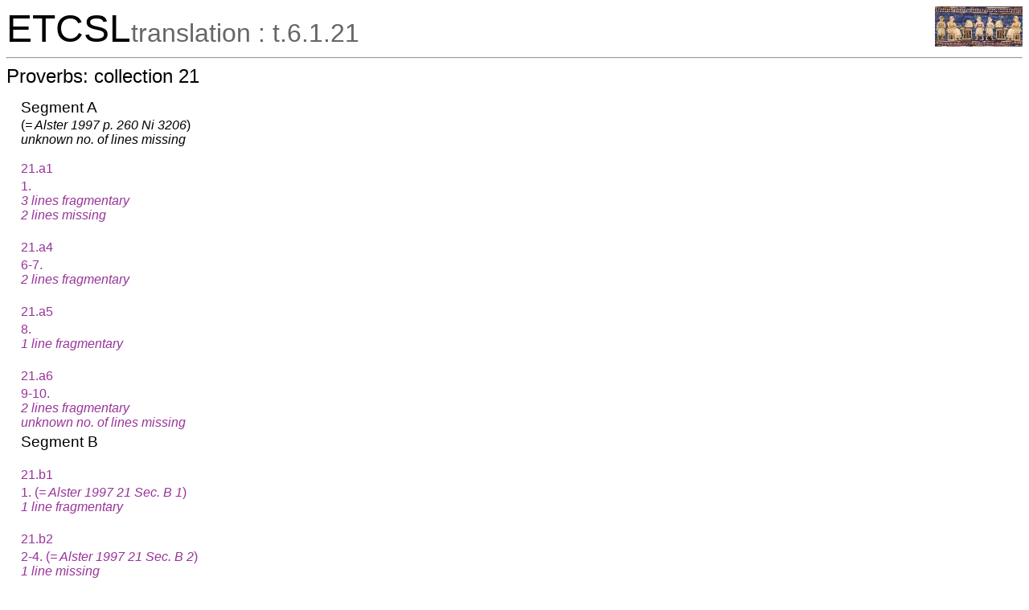

--- FILE ---
content_type: text/html; charset=utf-8
request_url: https://etcsl.orinst.ox.ac.uk/cgi-bin/etcsl.cgi?text=t.6.1.21&charenc=&lineid=t.6.1.21.c2
body_size: 2910
content:
<!DOCTYPE html PUBLIC
"-//W3C//DTD XHTML 1.0 Transitional//EN"
"http://www.w3.org/TR/xhtml1/DTD/xhtml1-transitional.dtd">
<html>
<head><title>The Electronic Text Corpus of Sumerian Literature</title>
<meta http-equiv='Content-Type' content='text/html; charset=utf-8'/>
<link rel='stylesheet' href='../edition2/css/etcslsearch.css'/>
<link rel='shortcut icon' href='../edition2/gif/igi.ico'/>
<script src='../edition2/js/etcsl.js' type='text/javascript'></script>
<script src='../edition2/js/ttstart.js' type='text/javascript'></script>
<script>window.ETCSL_dynamic = {"dynamic_text":"t.6.1.21","updatedby":"RC","updated":"2026-01-05"};</script>
</head>
<body class="translation" onLoad="gotoline('#t.6.1.21.c2');">
<table width='100%' cellpadding='0' cellspacing='0'><tr>
<td align='left' valign='bottom'><font color='black' size='+4'>ETCSL</font><font color='#666666' size='+3'>translation : t.6.1.21</font></td>
<td align='right' valign='top'><a href='../' title='ETCSL homepage'><img src='../edition2/jpg/sumer73allsmall.jpg' alt='ETCSL homepage' border='0'></a>
</td></tr></table>
<hr/>
<h2>Proverbs: collection 21</h2>
<table width='750px' cellpadding='3' cellspacing='0'><tr><td width='2%'></td><td width='90%'>   <h4>Segment A</h4> (<span class="gap">= Alster 1997 p. 260 Ni 3206</span>) <br/><span class="gap">unknown no. of lines missing</span><br/> <br/><font size="+1"><span class="emesal">21.a1</font><br/><p><span class="emesal">1.<span class="emesal"><span class="emesal">  <br/><span class="gap">3 lines fragmentary</span> <br/><span class="gap">2 lines missing</span><br/></p>
 <br/><font size="+1"><span class="emesal">21.a4</font><br/><p><span class="emesal">6-7.<span class="emesal"><span class="emesal">  <br/><span class="gap">2 lines fragmentary</span></p>
 <br/><font size="+1"><span class="emesal">21.a5</font><br/><p><span class="emesal">8.<span class="emesal"><span class="emesal">  <br/><span class="gap">1 line fragmentary</span></p>
 <br/><font size="+1"><span class="emesal">21.a6</font><br/><p><span class="emesal">9-10.<span class="emesal"><span class="emesal">  <br/><span class="gap">2 lines fragmentary</span> <br/><span class="gap">unknown no. of lines missing</span><br/></p>
 <h4>Segment B</h4> <br/><font size="+1"><span class="emesal">21.b1</font><br/><p><span class="emesal">1.<span class="emesal"><span class="emesal">  (<span class="note">= Alster 1997 21 Sec. B 1</span>)  <br/><span class="gap">1 line fragmentary</span></p>
 <br/><font size="+1"><span class="emesal">21.b2</font><br/><p><span class="emesal">2-4.<span class="emesal"><span class="emesal">  (<span class="note">= Alster 1997 21 Sec. B 2</span>)  <br/><span class="gap">1 line missing</span><br/><span class="gap">2 lines fragmentary</span></p>
 <br/><font size="+1"><span class="emesal">21.b3</font><br/><p><span class="emesal">5.<span class="emesal"><span class="emesal">  (<span class="note">= Alster 1997 21 Sec. B 3</span>)  The king &hellip;&hellip; not having questioned &hellip;&hellip;.</p>
 <br/><font size="+1"><span class="emesal">21.b4</font><br/><p><span class="emesal">6-7.<span class="emesal"><span class="emesal">  (<span class="note">= Alster 1997 21 Sec. B 4; cf. <a href='etcsl.cgi?text=t.6.1.09&charenc=&lineid=t.6.1.09.a12'>6.1.09.a12</a>, <a href='etcsl.cgi?text=t.6.1.19&charenc=&lineid=t.6.1.19.b1'>6.1.19.b1</a>, <a href='etcsl.cgi?text=t.6.1.24&charenc=&lineid=t.6.1.24.2'>6.1.24.2</a>, <a href='etcsl.cgi?text=t.6.2.5&charenc='>6.2.5: YBC 4677 ll. 1-2</a></span>)  When a fattened pig is about to be slaughtered &hellip;&hellip;, one says  "Let me replace what I am about to eat."</p>
 <br/><font size="+1"><span class="emesal">21.b5</font><br/><p><span class="emesal">8.<span class="emesal"><span class="emesal">  (<span class="note">= Alster 1997 21 Sec. B 5; cf. <a href='etcsl.cgi?text=t.6.1.09&charenc=&lineid=t.6.1.09.a13'>6.1.09.a13</a>, <a href='etcsl.cgi?text=t.6.1.19&charenc=&lineid=t.6.1.19.b2'>6.1.19.b2</a>, <a href='etcsl.cgi?text=t.6.1.24&charenc=&lineid=t.6.1.24.2'>6.1.24.2</a>, <a href='etcsl.cgi?text=t.6.2.5&charenc='>6.2.5: YBC 4677 ll. 3-4</a></span>)  As the piglet snuffles around, it says  "&hellip;&hellip;." <br/><span class="gap">unknown no. of lines missing</span><br/></p>
 <h4>Segment C</h4> <br/><font size="+1"><span class="emesal">21.c1</font><br/><p><span class="emesal">1.<span class="emesal"><span class="emesal">  (<span class="note">= Alster 1997 21 Sec. A 1; cf. <a href='etcsl.cgi?text=t.6.1.19&charenc=&lineid=t.6.1.19.c7'>6.1.19.c7</a>, <a href='etcsl.cgi?text=t.6.1.23&charenc=&lineid=t.6.1.23.18'>6.1.23.18</a>, <a href='etcsl.cgi?text=t.6.1.24&charenc=&lineid=t.6.1.24.8'>6.1.24.8</a></span>)  A man's daughter-in-law is his policeman.</p>
 <br/><font size="+1"><span class="emesal">21.c2</font><br/><p><span class="emesal">2-4.<span class="emesal"><span class="emesal">  (<span class="note">= Alster 1997 21 Sec. A 2; cf. <a href='etcsl.cgi?text=t.6.1.19&charenc=&lineid=t.6.1.19.c8'>6.1.19.c8</a></span>)  A fianc&eacute;e &hellip;&hellip; I &hellip;&hellip; to the house. May I &hellip;&hellip;.</p>
 <br/><font size="+1"><span class="emesal">21.c3</font><br/><p><span class="emesal">5-6.<span class="emesal"><span class="emesal">  (<span class="note">= Alster 1997 Sec. A 3; cf. <a href='etcsl.cgi?text=t.6.1.01&charenc=&lineid=t.6.1.01.191'>6.1.01.191</a></span>)  May &hellip;&hellip; eat the ham of a pig! &hellip;&hellip; pig &hellip;&hellip;.</p>
 <br/><font size="+1"><span class="emesal">21.c4</font><br/><p><span class="emesal">7.<span class="emesal"><span class="emesal">  (<span class="note">= Alster 1997 21 Sec. A 4; cf. <a href='etcsl.cgi?text=t.6.1.24&charenc=&lineid=t.6.1.24.10'>6.1.24.10</a></span>)  I would make the beer sweet but my neighbour would not appreciate it.</p>
 <br/><font size="+1"><span class="emesal">21.c5</font><br/><p><span class="emesal">8-20.<span class="emesal"><span class="emesal">  (<span class="note">= Alster 1997 21 Sec. A 5; cf. <a href='etcsl.cgi?text=t.6.1.24&charenc=&lineid=t.6.1.24.11'>6.1.24.11</a>; edited separately as 5.6.9 The fowler and his wife</span>) </p>
 <br/><font size="+1"><span class="emesal">21.c6</font><br/><p><span class="emesal">21.<span class="emesal"><span class="emesal">  (<span class="note">= Alster 1997 21 Sec. A 6</span>)  The slave girl roams around when it grows dark as if it were midnight.</p>
 <br/><font size="+1"><span class="emesal">21.c7</font><br/><p><span class="emesal">22.<span class="emesal"><span class="emesal">  (<span class="note">= Alster 1997 21 Sec. A 7; cf. <a href='etcsl.cgi?text=t.6.1.19&charenc=&lineid=t.6.1.19.d10'>6.1.19.d10</a></span>)  The litter was not apparent to the slave girl. To her mistress &hellip;&hellip;.</p>
 <br/><font size="+1"><span class="emesal">21.c8</font><br/><p><span class="emesal">23.<span class="emesal"><span class="emesal">  (<span class="note">= Alster 1997 21 Sec. A 8; cf. <a href='etcsl.cgi?text=t.6.2.5&charenc='>6.2.5: IM 62823 Seg. B l. 5</a></span>)  Dusk means joy for a daughter-in-law.</p>
 <br/><font size="+1"><span class="emesal">21.c9</font><br/><p><span class="emesal">24.<span class="emesal"><span class="emesal">  (<span class="note">= Alster 1997 21 Sec. A 9; cf. <a href='etcsl.cgi?text=t.6.2.5&charenc='>6.2.5: IM 62823 Seg. B l. 7</a></span>)  It was of value to her. She is the slave girl of a &hellip;&hellip;.</p>
 <br/><font size="+1"><span class="emesal">21.c10</font><br/><p><span class="emesal">25-26.<span class="emesal"><span class="emesal">  (<span class="note">= Alster 1997 21 Sec. A 10; cf. <a href='etcsl.cgi?text=t.6.2.3&charenc='>6.2.3: UET 6/2 325 ll. 1-2</a>, <a href='etcsl.cgi?text=t.6.2.5&charenc='>6.2.5: IM 62823 Seg. B ll. 8-9</a></span>)  The slave girls did not take out the <span class="emesal">bala&#x011D;<span class="emesal"> drum. <span class="proper">Inana</span> &hellip;&hellip; in the village (?).</p>
 <br/><font size="+1"><span class="emesal">21.c11</font><br/><p><span class="emesal">27.<span class="emesal"><span class="emesal">  (<span class="note">= Alster 1997 21 Sec. A 11; cf. <a href='etcsl.cgi?text=t.6.1.03&charenc=&lineid=t.6.1.03.37'>6.1.03.37</a></span>)  The slave girl from the palace offers advice (?) continually.</p>
 <br/><font size="+1"><span class="emesal">21.c12</font><br/><p><span class="emesal">28.<span class="emesal"><span class="emesal">  (<span class="note">= Alster 1997 21 Sec. A 12; cf. <a href='etcsl.cgi?text=t.6.1.03&charenc=&lineid=t.6.1.03.37'>6.1.03.37</a></span>)  The slave from the palace eats the ex-voto offering (<span class="note">perhaps an idiom</span>) .</p>
 <br/><font size="+1"><span class="emesal">21.c13</font><br/><p><span class="emesal">29-30.<span class="emesal"><span class="emesal">  (<span class="note">= Alster 1997 21 Sec. A 13</span>)  If I &hellip;&hellip;, my vagina brings me slavery. Will anyone take my vagina then?</p>
 <br/><font size="+1"><span class="emesal">21.c14</font><br/><p><span class="emesal">31.<span class="emesal"><span class="emesal">  (<span class="note">= Alster 1997 21 Sec. A 14; cf. <a href='etcsl.cgi?text=t.6.1.19&charenc=&lineid=t.6.1.19.d3'>6.1.19.d3</a></span>)  The &hellip;&hellip; bird flees, running away from its own behind.</p>
 <br/><font size="+1"><span class="emesal">21.c15</font><br/><p><span class="emesal">32-33.<span class="emesal"><span class="emesal">  (<span class="note">= Alster 1997 21 Sec. A 15; cf. <a href='etcsl.cgi?text=t.6.1.09&charenc=&lineid=t.6.1.09.b2'>6.1.09.b2</a></span>)   "You should cut it," she said &hellip;&hellip; to me. It is a slave girl's princess!</p>
 <br/><font size="+1"><span class="emesal">21.c16</font><br/><p><span class="emesal">34-48.<span class="emesal"><span class="emesal">  (<span class="note">= Alster 1997 21 Sec. A 16; cf. <a href='etcsl.cgi?text=t.6.1.09&charenc=&lineid=t.6.1.09.b4'>6.1.09.b4</a>, <a href='etcsl.cgi?text=t.6.1.09&charenc=&lineid=t.6.1.09.b5'>6.1.09.b5-8</a>; edited separately as 5.6.8 The lazy slave girl</span>)  <br/><span class="gap">unknown no. of lines missing</span><br/></p>
 <h4>Segment D</h4> <br/><font size="+1"><span class="emesal">21.d1</font><br/><p><span class="emesal">1.<span class="emesal"><span class="emesal">  (<span class="note">= Alster 1997 21 Sec. D 1</span>)  <br/><span class="gap">1 line fragmentary</span></p>
 <br/><font size="+1"><span class="emesal">21.d2</font><br/><p><span class="emesal">2.<span class="emesal"><span class="emesal">  (<span class="note">= Alster 1997 21 Sec. D 2</span>)  A lamentation singer &hellip;&hellip; not &hellip;&hellip; a <span class="emesal">gur<span class="emesal"> weight of barley &hellip;&hellip; barge &hellip;&hellip;.</p>
 <br/><font size="+1"><span class="emesal">21.d3</font><br/><p><span class="emesal">3-7.<span class="emesal"><span class="emesal">  (<span class="note">= Alster 1997 21 Sec. D 3</span>)  A lamentation priest went into a man's field to steal the barley. The owner of the field caught him.  "My beautiful head got confused! It is totally bewildered. Just let me straighten it out, let me &hellip;&hellip; my senses! Let me go free!"</p>
 <br/><font size="+1"><span class="emesal">21.d4</font><br/><p><span class="emesal">8-9.<span class="emesal"><span class="emesal">  (<span class="note">= Alster 1997 21 Sec. D 4</span>)  A field, whose owner, a friend of a lamentation priest, &hellip;&hellip; <br/><span class="gap">1 line fragmentary</span></p>
 <h4>Segment E</h4> (<span class="gap">= Alster 1997 p. 260 UM 29-13-264a; unplaced; belongs somewhere after 21.c5</span>) <br/><font size="+1"><span class="emesal">21.e1</font><br/><p><span class="emesal">1-3.<span class="emesal"><span class="emesal">  <br/><span class="gap">3 lines fragmentary</span></p>
 <br/><font size="+1"><span class="emesal">21.e2</font><br/><p><span class="emesal">4-8.<span class="emesal"><span class="emesal">  <br/><span class="gap">5 lines fragmentary</span></p>
 <br/><font size="+1"><span class="emesal">21.e3</font><br/><p><span class="emesal">9-11.<span class="emesal"><span class="emesal">  <br/><span class="gap">3 lines fragmentary</span></p>
 <h4>Segment F</h4> (<span class="gap">= Alster 1997 p. 260 N 7918; unplaced; may not belong in collection 21</span>) <br/><font size="+1"><span class="emesal">21.f1</font><br/><p><span class="emesal">1-4.<span class="emesal"><span class="emesal">  <br/><span class="gap">4 lines fragmentary</span></p>
    </td><td width='8%'></td></tr></table><hr size='5' noshade='true'/><hr/><h2>Revision history</h2>
27.i.2002: JT, editor: adapting translation<br/>25.iii.2002: JAB, editor: proofreading<br/>16.xii.2002: GC, editor: SGML tagging<br/>20.vi.2003: JE, editor: web publication<br/>01.vi.2003: GC/JE, editor/technical developer: XML/TEI conversion<br/> 
<hr/>
<center>
<table width='95%' cellpadding='0' cellspacing='0' border='0'><tr>
<td width='33%' align='left' valign='bottom'><a href='../' title='ETCSL homepage'><img src='../edition2/jpg/sumer73allsmall.jpg' alt='ETCSL homepage' border='0'></a></td>
<td width='33%' align='center' valign='bottom'><p class='smaller'>&copy; Copyright 2003, 2004, 2005, 2006 The ETCSL project, Faculty of Oriental Studies, University of Oxford<br/>Updated 2026-01-05 by RC</p></td>
<td width='33%' align='right' valign='bottom'><a href='http://www.ox.ac.uk/'><img src='../edition2/gif/ox5.gif' alt='University of Oxford' height='55' border='0'></a></td>
</tr></table>
</center>
<script src='../edition2/js/dw_event.js' type='text/javascript'></script>
<script src='../edition2/js/dw_viewport.js' type='text/javascript'></script>
<script src='../edition2/js/dw_tooltip.js' type='text/javascript'></script>

</body>
</html>

--- FILE ---
content_type: text/javascript
request_url: https://etcsl.orinst.ox.ac.uk/edition2/js/etcsl.js
body_size: 727
content:
/* Remember to change etcsl.cgi and ebeling.orient/127.0.0.1 to etcsl.orinst.ox.ac.uk */

function gotoline(lineid)
{
	window.location = lineid;
}	

function showLayer(layerid, layerid2, layerid3, layerid4)
{
	var layer = document.getElementById(layerid);
	var layer2 = document.getElementById(layerid2);
	var layer3 = document.getElementById(layerid3);
	var layer4 = document.getElementById(layerid4);

	layer2.style.visibility = "hidden";
	layer3.style.visibility = "hidden";
	layer4.style.visibility = "hidden";

	if (layer.style.visibility == "visible")
	{
		layer.style.visibility = "hidden";
	}
	else
	{
		layer.style.visibility = "visible";
	}
}

function hideLayers(layerid, layerid2, layerid3, layerid4)
{
	var layer = document.getElementById(layerid);
	var layer2 = document.getElementById(layerid2);
	var layer3 = document.getElementById(layerid3);
	var layer4 = document.getElementById(layerid4);

	layer.style.visibility = "hidden";
	layer2.style.visibility = "hidden";
	layer3.style.visibility = "hidden";
	layer4.style.visibility = "hidden";
}

function SubmitForm()
{

	var ssws = document.searchform.simplesearchword.value;
	var sswa = document.searchform.searchword.value;
	
	if (ssws.length > 0)
	{
		document.searchform.simplesearch.value = "translation";
	}
	else
	{
			document.searchform.simplesearch.value = "";
	}
	
	if (sswa.length > 0)
	{
		document.searchform.lists.value = "";
	}

	if (document.searchform.lists.value == "propernounslist")
	{
		window.location="cgi-bin/etcslpropnoun.cgi";
	}
	else if (document.searchform.lists.value == "lemmalist")
	{
		window.open("edition2/etcsllemma.php","ETCSLlemma","toolbar=yes, location=yes, status=yes, menubar=yes, scrollbars=yes, resizable=yes, width=550, height=550");
	}
	else if (document.searchform.lists.value == "emesallist")
	{
		window.location="cgi-bin/etcslemesal.cgi";
	}
	else if (document.searchform.lists.value == "signlist")
	{
		window.location="edition2/signlist.php";
	}
	else if (document.searchform.lists.value == "fullcatalogue")
	{
		window.location="edition2/etcslfullcat.php";
	}
	else
	{
		document.searchform.submit();
	}
}

function ResetForm(layerid, layerid2, layerid3, layerid4)
{
	var layer = document.getElementById(layerid);
	var layer2 = document.getElementById(layerid2);
	var layer3 = document.getElementById(layerid3);
	var layer4 = document.getElementById(layerid4);

	layer.style.visibility = "hidden";
	layer2.style.visibility = "hidden";
	layer3.style.visibility = "hidden";
	layer4.style.visibility = "hidden";

	document.searchform.reset();
}

function quickhelp(file)
{
	var url = "edition2/html/" + file + ".html";
	qh1 = window.open(url, "ETCSLquickhelp1", "toolbar=no, location=no, status=no, menubar=no, directories=no, scrollbars=no, resizable=yes, copyhistory=no, width=300, height=120, top=220, left=580")
}

function quickhelpclose()
{
	qh1.close();
}